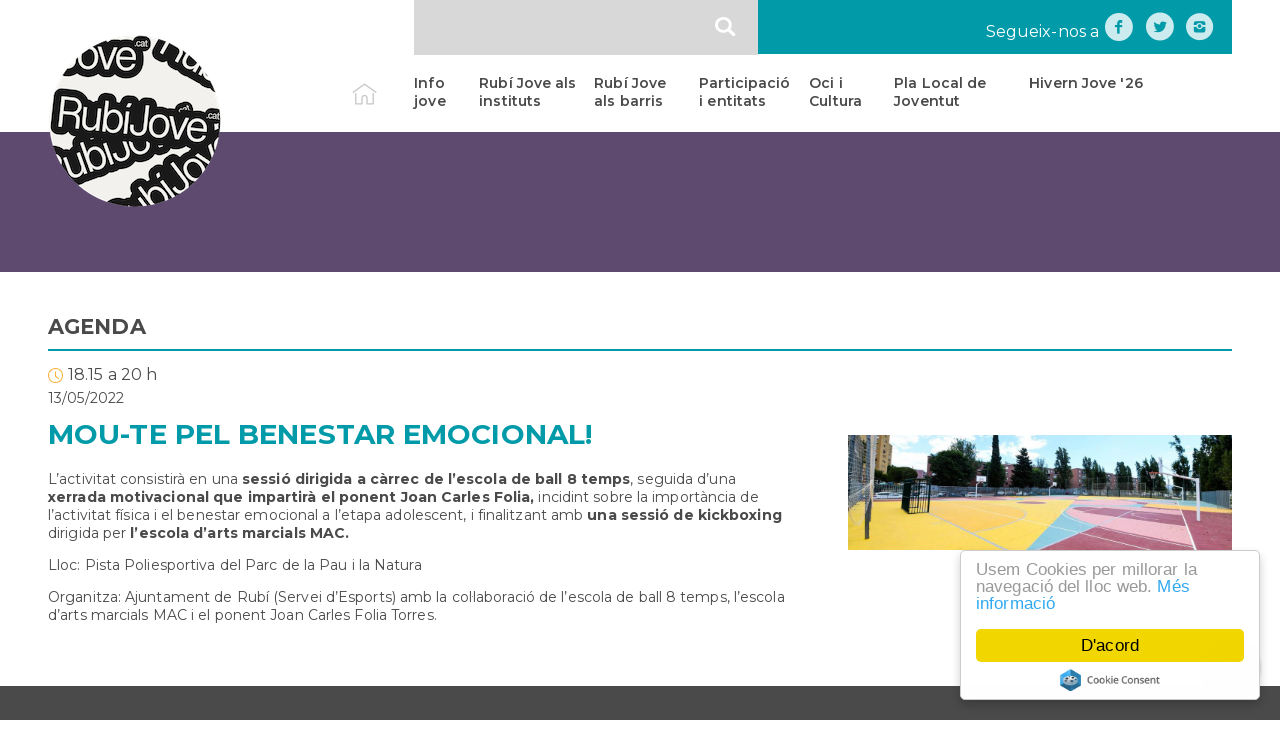

--- FILE ---
content_type: text/html; charset=UTF-8
request_url: https://www.rubijove.cat/agenda/mou-te-pel-benestar-emocional
body_size: 34212
content:
                      <!DOCTYPE html>
<html lang="ca" dir="ltr" prefix="content: http://purl.org/rss/1.0/modules/content/  dc: http://purl.org/dc/terms/  foaf: http://xmlns.com/foaf/0.1/  og: http://ogp.me/ns#  rdfs: http://www.w3.org/2000/01/rdf-schema#  schema: http://schema.org/  sioc: http://rdfs.org/sioc/ns#  sioct: http://rdfs.org/sioc/types#  skos: http://www.w3.org/2004/02/skos/core#  xsd: http://www.w3.org/2001/XMLSchema# " class="no-js default-main-header fonts-loaded-akkurat fonts-loaded-akkurat-italic fonts-loaded-akkurat-light fonts-loaded-akkurat-bold fonts-loaded-akkurat-bold-italic fonts-loaded-tiempos-display fonts-loaded-tiempos-display-light fonts-loaded-tiempos-display-bold fonts-loaded-tiempos-text fonts-loaded-tiempos-text-italic fonts-loaded-tiempos-text-bold fonts-loaded-tiempos-text-bold-italic fonts-loaded-tiempos-text-medium fonts-loaded-tiempos-text-medium-italic">
<head>
    <meta charset="utf-8" />
<meta name="Generator" content="Drupal 8 (https://www.drupal.org)" />
<meta name="MobileOptimized" content="width" />
<meta name="HandheldFriendly" content="true" />
<meta name="viewport" content="width=device-width, initial-scale=1.0" />
<link rel="shortcut icon" href="/sites/default/files/favicon.ico" type="image/vnd.microsoft.icon" />
<link rel="alternate" hreflang="ca" href="https://www.rubijove.cat/agenda/mou-te-pel-benestar-emocional" />
<link rel="canonical" href="https://www.rubijove.cat/agenda/mou-te-pel-benestar-emocional" />
<link rel="shortlink" href="https://www.rubijove.cat/node/538" />
<link rel="revision" href="https://www.rubijove.cat/agenda/mou-te-pel-benestar-emocional" />

        <title>MOU-TE PEL BENESTAR EMOCIONAL! | Rubí Jove</title>
        <meta name="google-site-verification" content="DOQtXDMqlX3ki4SxaGmrlb534tYyMkgQUukMvESRoW0" />
                <link rel="stylesheet" media="all" href="/core/assets/vendor/normalize-css/normalize.css?t4zkbf" />
<link rel="stylesheet" media="all" href="/core/misc/normalize-fixes.css?t4zkbf" />
<link rel="stylesheet" media="all" href="/libraries/drupal-superfish/css/superfish.css?t4zkbf" />
<link rel="stylesheet" media="all" href="/core/themes/stable/css/system/components/ajax-progress.module.css?t4zkbf" />
<link rel="stylesheet" media="all" href="/core/themes/stable/css/system/components/align.module.css?t4zkbf" />
<link rel="stylesheet" media="all" href="/core/themes/stable/css/system/components/autocomplete-loading.module.css?t4zkbf" />
<link rel="stylesheet" media="all" href="/core/themes/stable/css/system/components/fieldgroup.module.css?t4zkbf" />
<link rel="stylesheet" media="all" href="/core/themes/stable/css/system/components/container-inline.module.css?t4zkbf" />
<link rel="stylesheet" media="all" href="/core/themes/stable/css/system/components/clearfix.module.css?t4zkbf" />
<link rel="stylesheet" media="all" href="/core/themes/stable/css/system/components/details.module.css?t4zkbf" />
<link rel="stylesheet" media="all" href="/core/themes/stable/css/system/components/hidden.module.css?t4zkbf" />
<link rel="stylesheet" media="all" href="/core/themes/stable/css/system/components/item-list.module.css?t4zkbf" />
<link rel="stylesheet" media="all" href="/core/themes/stable/css/system/components/js.module.css?t4zkbf" />
<link rel="stylesheet" media="all" href="/core/themes/stable/css/system/components/nowrap.module.css?t4zkbf" />
<link rel="stylesheet" media="all" href="/core/themes/stable/css/system/components/position-container.module.css?t4zkbf" />
<link rel="stylesheet" media="all" href="/core/themes/stable/css/system/components/progress.module.css?t4zkbf" />
<link rel="stylesheet" media="all" href="/core/themes/stable/css/system/components/reset-appearance.module.css?t4zkbf" />
<link rel="stylesheet" media="all" href="/core/themes/stable/css/system/components/resize.module.css?t4zkbf" />
<link rel="stylesheet" media="all" href="/core/themes/stable/css/system/components/sticky-header.module.css?t4zkbf" />
<link rel="stylesheet" media="all" href="/core/themes/stable/css/system/components/system-status-counter.css?t4zkbf" />
<link rel="stylesheet" media="all" href="/core/themes/stable/css/system/components/system-status-report-counters.css?t4zkbf" />
<link rel="stylesheet" media="all" href="/core/themes/stable/css/system/components/system-status-report-general-info.css?t4zkbf" />
<link rel="stylesheet" media="all" href="/core/themes/stable/css/system/components/tabledrag.module.css?t4zkbf" />
<link rel="stylesheet" media="all" href="/core/themes/stable/css/system/components/tablesort.module.css?t4zkbf" />
<link rel="stylesheet" media="all" href="/core/themes/stable/css/system/components/tree-child.module.css?t4zkbf" />
<link rel="stylesheet" media="all" href="/core/assets/vendor/jquery.ui/themes/base/core.css?t4zkbf" />
<link rel="stylesheet" media="all" href="/core/assets/vendor/jquery.ui/themes/base/tabs.css?t4zkbf" />
<link rel="stylesheet" media="all" href="/core/themes/stable/css/views/views.module.css?t4zkbf" />
<link rel="stylesheet" media="all" href="/modules/contrib/cookieconsent/css/light-floating.css?t4zkbf" />
<link rel="stylesheet" media="all" href="/core/assets/vendor/jquery.ui/themes/base/theme.css?t4zkbf" />
<link rel="stylesheet" media="all" href="/modules/contrib/ds/css/ds-2col-stacked.css?t4zkbf" />
<link rel="stylesheet" media="all" href="/core/themes/classy/css/components/action-links.css?t4zkbf" />
<link rel="stylesheet" media="all" href="/core/themes/classy/css/components/breadcrumb.css?t4zkbf" />
<link rel="stylesheet" media="all" href="/core/themes/classy/css/components/button.css?t4zkbf" />
<link rel="stylesheet" media="all" href="/core/themes/classy/css/components/collapse-processed.css?t4zkbf" />
<link rel="stylesheet" media="all" href="/core/themes/classy/css/components/container-inline.css?t4zkbf" />
<link rel="stylesheet" media="all" href="/core/themes/classy/css/components/details.css?t4zkbf" />
<link rel="stylesheet" media="all" href="/core/themes/classy/css/components/exposed-filters.css?t4zkbf" />
<link rel="stylesheet" media="all" href="/core/themes/classy/css/components/field.css?t4zkbf" />
<link rel="stylesheet" media="all" href="/core/themes/classy/css/components/form.css?t4zkbf" />
<link rel="stylesheet" media="all" href="/core/themes/classy/css/components/icons.css?t4zkbf" />
<link rel="stylesheet" media="all" href="/core/themes/classy/css/components/inline-form.css?t4zkbf" />
<link rel="stylesheet" media="all" href="/core/themes/classy/css/components/item-list.css?t4zkbf" />
<link rel="stylesheet" media="all" href="/core/themes/classy/css/components/link.css?t4zkbf" />
<link rel="stylesheet" media="all" href="/core/themes/classy/css/components/links.css?t4zkbf" />
<link rel="stylesheet" media="all" href="/core/themes/classy/css/components/menu.css?t4zkbf" />
<link rel="stylesheet" media="all" href="/core/themes/classy/css/components/more-link.css?t4zkbf" />
<link rel="stylesheet" media="all" href="/core/themes/classy/css/components/pager.css?t4zkbf" />
<link rel="stylesheet" media="all" href="/core/themes/classy/css/components/tabledrag.css?t4zkbf" />
<link rel="stylesheet" media="all" href="/core/themes/classy/css/components/tableselect.css?t4zkbf" />
<link rel="stylesheet" media="all" href="/core/themes/classy/css/components/tablesort.css?t4zkbf" />
<link rel="stylesheet" media="all" href="/core/themes/classy/css/components/tabs.css?t4zkbf" />
<link rel="stylesheet" media="all" href="/core/themes/classy/css/components/textarea.css?t4zkbf" />
<link rel="stylesheet" media="all" href="/core/themes/classy/css/components/ui-dialog.css?t4zkbf" />
<link rel="stylesheet" media="all" href="/core/themes/classy/css/components/messages.css?t4zkbf" />
<link rel="stylesheet" media="all" href="/themes/rubi/css/main.css?t4zkbf" />
<link rel="stylesheet" media="all" href="/themes/rubi/css/menu.css?t4zkbf" />
<link rel="stylesheet" media="all" href="/themes/rubi/css/header.css?t4zkbf" />
<link rel="stylesheet" media="all" href="/themes/rubi/css/portada.css?t4zkbf" />
<link rel="stylesheet" media="all" href="/themes/rubi/css/slider.css?t4zkbf" />
<link rel="stylesheet" media="all" href="/themes/rubi/css/nodes.css?t4zkbf" />
<link rel="stylesheet" media="all" href="/themes/rubi/css/paragraphs.css?t4zkbf" />
<link rel="stylesheet" media="all" href="/themes/rubi/css/search.css?t4zkbf" />
<link rel="stylesheet" media="all" href="/themes/rubi/css/views.css?t4zkbf" />
<link rel="stylesheet" media="all" href="/themes/rubi/css/footer.css?t4zkbf" />
<link rel="stylesheet" media="all" href="/themes/rubi/css/responsive.css?t4zkbf" />
<link rel="stylesheet" media="all" href="/themes/rubi/fontello/css/rubijove.css?t4zkbf" />
<link rel="stylesheet" media="all" href="/themes/rubi/fontello/css/animation.css?t4zkbf" />

        
<!--[if lte IE 8]>
<script src="/core/assets/vendor/html5shiv/html5shiv.min.js?v=3.7.3"></script>
<![endif]-->
<script src="/core/assets/vendor/jquery/jquery.min.js?v=3.5.1"></script>
<script src="/core/assets/vendor/jquery.ui/ui/data-min.js?v=1.12.1"></script>
<script src="/core/assets/vendor/jquery.ui/ui/disable-selection-min.js?v=1.12.1"></script>
<script src="/core/assets/vendor/jquery.ui/ui/form-min.js?v=1.12.1"></script>
<script src="/core/assets/vendor/jquery.ui/ui/labels-min.js?v=1.12.1"></script>
<script src="/core/assets/vendor/jquery.ui/ui/jquery-1-7-min.js?v=1.12.1"></script>
<script src="/core/assets/vendor/jquery.ui/ui/scroll-parent-min.js?v=1.12.1"></script>
<script src="/core/assets/vendor/jquery.ui/ui/tabbable-min.js?v=1.12.1"></script>
<script src="/core/assets/vendor/jquery.ui/ui/unique-id-min.js?v=1.12.1"></script>
<script src="/core/assets/vendor/jquery.ui/ui/version-min.js?v=1.12.1"></script>
<script src="/core/assets/vendor/jquery.ui/ui/escape-selector-min.js?v=1.12.1"></script>
<script src="/core/assets/vendor/jquery.ui/ui/focusable-min.js?v=1.12.1"></script>
<script src="/core/assets/vendor/jquery.ui/ui/ie-min.js?v=1.12.1"></script>
<script src="/core/assets/vendor/jquery.ui/ui/keycode-min.js?v=1.12.1"></script>
<script src="/core/assets/vendor/jquery.ui/ui/plugin-min.js?v=1.12.1"></script>
<script src="/core/assets/vendor/jquery.ui/ui/safe-active-element-min.js?v=1.12.1"></script>
<script src="/core/assets/vendor/jquery.ui/ui/safe-blur-min.js?v=1.12.1"></script>
<script src="/core/assets/vendor/jquery.ui/ui/widget-min.js?v=1.12.1"></script>
<script src="/core/assets/vendor/jquery.ui/ui/widgets/tabs-min.js?v=1.12.1"></script>
<script src="/themes/rubi/js/custom.js?t4zkbf"></script>

        <link href="//fonts.googleapis.com/css?family=Montserrat:100,200,300,400,500,600,700,800,900" rel="stylesheet">

        <link rel="stylesheet" type="text/css" href="/themes/rubi/owl-carousel/css/owl.carousel.css?t=<?php echo time(); ?>">
        <link rel="stylesheet" type="text/css" href="/themes/rubi/owl-carousel/css/owl.theme.default.css?t=<?php echo time(); ?>">
        <link rel="stylesheet" href="https://cdn.jsdelivr.net/gh/fancyapps/fancybox@3.5.7/dist/jquery.fancybox.min.css" />

        <link rel="shortcut icon" href="/themes/rubi/images/favicon2024/favicon.ico" type="image/x-icon" />
        <link rel="apple-touch-icon" href="/themes/rubi/images/favicon2024/apple-touch-icon.png" />
        <link rel="apple-touch-icon" sizes="57x57" href="/themes/rubi/images/favicon2024/apple-touch-icon-57x57.png" />
        <link rel="apple-touch-icon" sizes="72x72" href="/themes/rubi/images/favicon2024/apple-touch-icon-72x72.png" />
        <link rel="apple-touch-icon" sizes="76x76" href="/themes/rubi/images/favicon2024/apple-touch-icon-76x76.png" />
        <link rel="apple-touch-icon" sizes="114x114" href="/themes/rubi/images/favicon2024/apple-touch-icon-114x114.png" />
        <link rel="apple-touch-icon" sizes="120x120" href="/themes/rubi/images/favicon2024/apple-touch-icon-120x120.png" />
        <link rel="apple-touch-icon" sizes="144x144" href="/themes/rubi/images/favicon2024/apple-touch-icon-144x144.png" />
        <link rel="apple-touch-icon" sizes="152x152" href="/themes/rubi/images/favicon2024/apple-touch-icon-152x152.png" />
        <link rel="apple-touch-icon" sizes="180x180" href="/themes/rubi/images/favicon2024/apple-touch-icon-180x180.png" />
        <meta name="theme-color" content="#ffffff">

    </head>
    <!-- Global site tag (gtag.js) - Google Analytics -->
    <script async src="https://www.googletagmanager.com/gtag/js?id=G-2Q0GNP6FS7"></script>
    <script>
    window.dataLayer = window.dataLayer || [];
    function gtag(){dataLayer.push(arguments);}
    gtag('js', new Date());

    gtag('config', 'G-2Q0GNP6FS7');
    </script>
<body class="page-node-538 ca role-anonymous path-node page-node-type-agenda sidebar-second">
<a href="#main-content" class="visually-hidden focusable skip-link">
    Vés al contingut
</a>

  <div class="dialog-off-canvas-main-canvas" data-off-canvas-main-canvas>
    

<div class="fixed-bottom z100">
    <a href="https://api.whatsapp.com/send?phone=34630766379" target="_blank" class="relative">
        <span class="abs center">
            <i class="icon-whatsapp"></i>
        </span>
    </a>
</div>

<div id="top" class="">  <div class="region region-top">
    <div class="search-block-form block block-search container-inline" data-drupal-selector="search-block-form" id="block-formularidecerca" role="search">
  
    
      <form action="/index.php/search/node" method="get" id="search-block-form" accept-charset="UTF-8">
  <div class="js-form-item form-item js-form-type-search form-type-search js-form-item-keys form-item-keys form-no-label">
      <label for="edit-keys" class="visually-hidden">Search</label>
        <input title="Introduïu els termes que voleu cercar." data-drupal-selector="edit-keys" type="search" id="edit-keys" name="keys" value="" size="15" maxlength="128" class="form-search" />

        </div>
<div data-drupal-selector="edit-actions" class="form-actions js-form-wrapper form-wrapper" id="edit-actions"><input data-drupal-selector="edit-submit" type="submit" id="edit-submit" value="Search" class="button js-form-submit form-submit" />
</div>

</form>

  </div>
<div id="block-segueixnosa" class="block block-block-content block-block-contentebaafa83-7643-48d9-9901-327e115db341">
  
    
      
            <div class="clearfix text-formatted field field--name-body field--type-text-with-summary field--label-hidden field__item"><div class="shake"><span>Segueix-nos a</span><a href="https://www.facebook.com/rubijovetorrebassas" target="_blank"><i class="icon-facebook-circled"></i><!-- <img alt="Facebook" data-entity-type="file" data-entity-uuid="3e7777d2-80a7-41b0-a8e0-cd91a14cfc3c" src="/sites/default/files/inline-images/facebook.png" /> --></a><a href="https://twitter.com/rubi_jove" target="_blank"><i class="icon-twitter-circled"></i><!-- <img alt="Twitter" data-entity-type="file" data-entity-uuid="c39a0148-d507-4a1b-a288-d4ebee4e3fb6" src="/sites/default/files/inline-images/twitter.png" /> --></a><a href="https://www.instagram.com/rubijove/" target="_blank"><i class="icon-instagram-circled"></i><!-- <img alt="Instagram" data-entity-type="file" data-entity-uuid="2bf18357-185f-44d7-8a63-676bf7bbc0df" src="/sites/default/files/inline-images/instagram.png" /> --></a><!-- <a href="https://api.whatsapp.com/send?phone=34630766379" target="_blank"><img alt="Whatsapp" data-entity-type="file" data-entity-uuid="f7ddad77-f350-4e35-9a65-4d04c23a3fa6" src="/sites/default/files/inline-images/whatsapp.png" /></a> --></div></div>
      
  </div>

  </div>
</div>
<header role="banner">
      <div class="region region-header">
    <div id="block-logo" class="block block-block-content block-block-contente77600d1-04ab-4e87-b34f-5624b341a378">
  
    
      
            <div class="clearfix text-formatted field field--name-body field--type-text-with-summary field--label-hidden field__item"><div><a href="/"><img alt="Logo Rubí Jove" src="/themes/rubi/images/logo_rj.png" /></a></div></div>
      
  </div>
<div id="block-mainnavigation" class="block block-superfish block-superfishmain">
  
    
      
<ul id="superfish-main" class="menu sf-menu sf-main sf-horizontal sf-style-none">
  
<li id="main-menu-link-content2152f014-37a3-4da7-892e-15e6e2e3af48" class="sf-depth-1 sf-no-children"><a href="/" class="home sf-depth-1">Inici</a></li><li id="main-menu-link-content3ada32d8-d26a-4649-a021-b0144f125dce" class="sf-depth-1 menuparent"><a href="/info-jove" class="sf-depth-1 menuparent">Info jove</a><ul><li id="main-menu-link-content2f17320e-080b-4f8b-9845-bb0a57f06ae1" class="sf-depth-2 sf-no-children"><a href="https://www.rubijove.cat/oficina-habitatge-jove" class="sf-depth-2 sf-external">Habitatge Jove</a></li><li id="main-menu-link-content387d20c5-d971-415e-8533-75c4945551e9" class="sf-depth-2 sf-no-children"><a href="/assessoria-laboral-jove" class="sf-depth-2">Assessoria Laboral</a></li><li id="main-menu-link-content8a4a14d6-b8ab-47f4-9588-f4691cb17256" class="sf-depth-2 sf-no-children"><a href="/joxmi-escolta-i-acompanyament-emocional" class="sf-depth-2">JOxMI Escolta i Acompanyament Emocional</a></li><li id="main-menu-link-content2eb9b0fa-eefd-4241-a0e8-1db0eb9c27fc" class="sf-depth-2 sf-no-children"><a href="/sex-oh-logic-consultori-sexual" class="sf-depth-2">Sex-oh-lògic, Consultoria sexual</a></li><li id="main-menu-link-content835fda7b-2882-47c3-8275-1f887a57b21d" class="sf-depth-2 sf-no-children"><a href="/assessorament-i-orientacio-formativa" class="sf-depth-2">Orientació formativa</a></li><li id="main-menu-link-content680cf4c7-57ec-4e7b-9ebe-6746f2bae5e4" class="sf-depth-2 sf-no-children"><a href="/sai-lgbti" class="sf-depth-2">SAI LGTBI</a></li><li id="main-menu-link-content4f64543b-e905-4eec-93d6-dc845619e45b" class="sf-depth-2 sf-no-children"><a href="/servei-d-acompanyament-la-sollicitud-de-beques-densenyaments-postobligatoris" class="sf-depth-2">Sol•licitud beques ensenyaments post obligatòris</a></li></ul></li><li id="main-menu-link-contente3aff4cf-ff9e-4fa6-87ee-b9f402965d7e" class="sf-depth-1 sf-no-children"><a href="/rubi-jove-als-instituts" class="sf-depth-1">Rubí Jove als instituts</a></li><li id="main-menu-link-content57bc4203-1450-456a-8507-2eb719001bc7" class="sf-depth-1 sf-no-children"><a href="/rubi-jove-als-barris" class="sf-depth-1">Rubí Jove als barris</a></li><li id="main-menu-link-contentcb8d449e-0304-47e9-998c-ac60c1cca57e" class="sf-depth-1 menuparent"><a href="/node/34" class="sf-depth-1 menuparent">Participació i entitats</a><ul><li id="main-menu-link-content2559b732-e041-4f3f-89fc-831b26dcac76" class="sf-depth-2 sf-no-children"><a href="/entitats-i-collectius-juvenils" class="sf-depth-2">Entitats i col·lectius juvenils</a></li></ul></li><li id="main-menu-link-content52b6cfba-63ae-4b99-90e2-64afb43ad54c" class="sf-depth-1 menuparent"><a href="/joves-creadors" class="sf-depth-1 menuparent">Oci i Cultura</a><ul><li id="main-menu-link-content88c87b74-8316-4864-803e-2b4535433f02" class="sf-depth-2 sf-no-children"><a href="https://www.rubijove.cat/escena-jove" class="sf-depth-2 sf-external">Escena Jove</a></li><li id="main-menu-link-content06a333fa-9527-4ef0-ad8a-979c8a1b76e5" class="sf-depth-2 sf-no-children"><a href="/addictes-al-microteatre" class="sf-depth-2">Addictes al microteatre</a></li><li id="main-menu-link-content7bbab1cc-d668-4fb5-8844-c5b05f3fa69f" class="sf-depth-2 sf-no-children"><a href="/full-colors" class="sf-depth-2">Full Colors</a></li></ul></li><li id="main-menu-link-content72fa92d3-0211-4fb6-96d6-f5c803ebecf4" class="sf-depth-1 menuparent"><a href="https://www.rubijove.cat/sites/default/files/2019-03/pla_de_joventut2018-2021_compressed.pdf" class="sf-depth-1 sf-external menuparent">Pla Local de Joventut</a><ul><li id="main-menu-link-contentd4982cb8-f539-4808-b413-8c4a31ed49b2" class="sf-depth-2 sf-no-children"><a href="/pla-local-de-joventut-2018-21" class="sf-depth-2">Pla Local de Joventut</a></li><li id="main-menu-link-content8f2912b5-3bd9-46f1-9fc4-a658d12a3158" class="sf-depth-2 sf-no-children"><a href="/carta-de-servei" class="sf-depth-2">Carta de Servei</a></li></ul></li><li id="main-menu-link-contentdf0c8601-70f0-437f-ba82-38b06b1efb27" class="sf-depth-1 sf-no-children"><a href="https://www.rubijove.cat/programacio-hivern-jove-26" class="sf-depth-1 sf-external">Hivern Jove &#039;26</a></li>
</ul>

  </div>

  </div>

</header>




<div id="featured">  <div class="region region-featured">
    <div class="views-element-container block block-views block-views-blockslider-block-1" id="block-views-block-slider-block-1">
  
    
      <div><div class="view view-slider view-id-slider view-display-id-block_1 js-view-dom-id-eaa5028e43a3a183e86603085a066ab2ed3eaa476ee42025b1b88aacbb689b9e">
  
    
      
      <div class="view-content">
          <div class="views-row"><div class="slider_bg hide-for-small" style="background-image: url('/sites/default/files/styles/max_1300x1300/public/2018-05/action-adults-celebration-433452.jpg?itok=-UNtHD1w');">
    <div class="container"></div>
</div>
<div class="slider_bg show-for-small-only" style="background-image: url('/sites/default/files/styles/max_1300x1300/public/2018-05/action-adults-celebration-433452.jpg?itok=-UNtHD1w'); height: 40px !important;">
    <div class="container"></div>
</div></div>

    </div>
  
          </div>
</div>

  </div>

  </div>
</div>


<div class="l_container">

    

    

    <main role="main" class="">
        <a id="main-content" tabindex="-1"></a>
        
        <div class="grid main-content">
                        <div class="layout-content">
                  <div class="region region-content">
    <div data-drupal-messages-fallback class="hidden"></div>
<div id="block-capcaleraagenda" class="block block-block-content block-block-content7ba1adbe-5f03-41b7-9f58-b82298b6eba1">
  
    
      
            <div class="clearfix text-formatted field field--name-body field--type-text-with-summary field--label-hidden field__item"><p><a href="/agenda">AGENDA</a></p></div>
      
  </div>
<div id="block-rubi-content" class="block block-system block-system-main-block">
  
    
      <div data-history-node-id="538" class="node node--type-agenda node--view-mode-full ds-2col-stacked clearfix">

  

  <div class="group-header">
    
            <div class="field field--name-field-hora field--type-string field--label-hidden field__item">18.15 a 20 h</div>
      
      <div>
              <div id="agenda-date-0" style="display: none;" ><time datetime="2022-05-13T12:00:00Z" class="datetime">13/05/2022</time>
</div>
          </div>
  
  </div>

  <div class="group-left">
    
            <div class="field field--name-node-title field--type-ds field--label-hidden field__item"><h1>
  MOU-TE PEL BENESTAR EMOCIONAL!
</h1>
</div>
      
            <div class="clearfix text-formatted field field--name-body field--type-text-with-summary field--label-hidden field__item"><p>L’activitat consistirà en una <strong>sessió dirigida a càrrec de l’escola de ball 8 temps</strong>, seguida d’una <strong>xerrada motivacional que impartirà el ponent Joan Carles Folia,</strong> incidint sobre la importància de l’activitat física i el benestar emocional a l’etapa adolescent, i finalitzant amb <strong>una sessió de kickboxing</strong> dirigida per <strong>l’escola d’arts marcials MAC.</strong></p>

<p>Lloc: Pista Poliesportiva del Parc de la Pau i la Natura</p>

<p>Organitza: Ajuntament de Rubí (Servei d’Esports) amb la col·laboració de l’escola de ball 8 temps, l’escola d’arts marcials MAC i el ponent Joan Carles Folia Torres.</p></div>
      
  </div>

  <div class="group-right">
    
      <div class="field field--name-field-image field--type-image field--label-hidden field__items">
              <div class="field__item">  <img src="/sites/default/files/2022-04/moute.png" width="1024" height="306" alt="mou-te" typeof="foaf:Image" />

</div>
          </div>
  
  </div>

  <div class="group-footer">
    
  </div>

</div>


  </div>

  </div>

            </div>
        </div>

                    <aside class="layout-sidebar-second" role="complementary">
                  <div class="region region-sidebar-second">
    <div class="views-element-container block block-views block-views-blockbanners-pagina-banner" id="block-views-block-banners-pagina-banner">
  
    
      <div><div class="view view-banners-pagina view-id-banners_pagina view-display-id-banner js-view-dom-id-df228cf5158c0ad1c1b2a31fc91899c1366d894082b792ce71056b9ae5e026e7">
  
    
      
  
          </div>
</div>

  </div>

  </div>

            </aside>
        
    </main>
</div>

    <footer role="contentinfo">
          <div class="region region-footer">
    <nav role="navigation" aria-labelledby="block-mainnavigation-2-menu" id="block-mainnavigation-2" class="block block-menu navigation menu--main">
            
  <h2 class="visually-hidden" id="block-mainnavigation-2-menu">Main navigation</h2>
  

        
              <ul class="menu">
                    <li class="menu-item">
        <a href="/index.php/" class="home" data-drupal-link-system-path="&lt;front&gt;">Inici</a>
              </li>
                <li class="menu-item menu-item--expanded">
        <a href="/index.php/info-jove" data-drupal-link-system-path="node/4">Info jove</a>
                                <ul class="menu">
                    <li class="menu-item">
        <a href="https://www.rubijove.cat/oficina-habitatge-jove">Habitatge Jove</a>
              </li>
                <li class="menu-item">
        <a href="/index.php/assessoria-laboral-jove" data-drupal-link-system-path="node/61">Assessoria Laboral</a>
              </li>
                <li class="menu-item">
        <a href="/index.php/joxmi-escolta-i-acompanyament-emocional" data-drupal-link-system-path="node/222">JOxMI Escolta i Acompanyament Emocional</a>
              </li>
                <li class="menu-item">
        <a href="/index.php/sex-oh-logic-consultori-sexual" data-drupal-link-system-path="node/60">Sex-oh-lògic, Consultoria sexual</a>
              </li>
                <li class="menu-item">
        <a href="/index.php/assessorament-i-orientacio-formativa" data-drupal-link-system-path="node/62">Orientació formativa</a>
              </li>
                <li class="menu-item">
        <a href="/index.php/sai-lgbti" data-drupal-link-system-path="node/63">SAI LGTBI</a>
              </li>
                <li class="menu-item">
        <a href="/index.php/servei-d-acompanyament-la-sollicitud-de-beques-densenyaments-postobligatoris" data-drupal-link-system-path="node/199">Sol•licitud beques ensenyaments post obligatòris</a>
              </li>
        </ul>
  
              </li>
                <li class="menu-item">
        <a href="/index.php/rubi-jove-als-instituts" data-drupal-link-system-path="node/9">Rubí Jove als instituts</a>
              </li>
                <li class="menu-item">
        <a href="/index.php/rubi-jove-als-barris" data-drupal-link-system-path="node/31">Rubí Jove als barris</a>
              </li>
                <li class="menu-item menu-item--expanded">
        <a href="/index.php/node/34" data-drupal-link-system-path="node/34">Participació i entitats</a>
                                <ul class="menu">
                    <li class="menu-item">
        <a href="/index.php/entitats-i-collectius-juvenils" data-drupal-link-system-path="node/54">Entitats i col·lectius juvenils</a>
              </li>
        </ul>
  
              </li>
                <li class="menu-item menu-item--expanded">
        <a href="/index.php/joves-creadors" data-drupal-link-system-path="node/35">Oci i Cultura</a>
                                <ul class="menu">
                    <li class="menu-item">
        <a href="https://www.rubijove.cat/escena-jove">Escena Jove</a>
              </li>
                <li class="menu-item">
        <a href="/index.php/addictes-al-microteatre" data-drupal-link-system-path="node/59">Addictes al microteatre</a>
              </li>
                <li class="menu-item">
        <a href="/index.php/full-colors" data-drupal-link-system-path="node/58">Full Colors</a>
              </li>
        </ul>
  
              </li>
                <li class="menu-item menu-item--expanded">
        <a href="https://www.rubijove.cat/sites/default/files/2019-03/pla_de_joventut2018-2021_compressed.pdf">Pla Local de Joventut</a>
                                <ul class="menu">
                    <li class="menu-item">
        <a href="/index.php/pla-local-de-joventut-2018-21" data-drupal-link-system-path="node/52">Pla Local de Joventut</a>
              </li>
                <li class="menu-item">
        <a href="/index.php/carta-de-servei" data-drupal-link-system-path="node/612">Carta de Servei</a>
              </li>
        </ul>
  
              </li>
                <li class="menu-item">
        <a href="https://www.rubijove.cat/programacio-hivern-jove-26">Hivern Jove &#039;26</a>
              </li>
        </ul>
  


  </nav>

  </div>

    </footer>
    <subfooter role="contentinfo">
          <div class="region region-subfooter">
    <div id="block-subfooter" class="block block-block-content block-block-content38cf91d5-294d-49b3-a736-a6e2d2e42904">
  
    
      
            <div class="clearfix text-formatted field field--name-body field--type-text-with-summary field--label-hidden field__item"><div class="logo"><img src="/themes/rubi/images/logoinvers.svg" /></div>

<div class="adreca"><strong>Rubí jove Torre Bassas</strong><br />
C. Sabadell, 18, 08191 Rubí<br />
T. 936 991 663 - 630 76 63 79 <a href="https://api.whatsapp.com/send?phone=34630766379"><img src="/themes/rubi/images/whatsappinvers.png" style="max-height: 18px;margin-left: 5px;vertical-align: top;" /></a><br>
Dimarts i dijous de 12 a 14 h<br>
De dilluns a divendres de 16,30 a 20 h</div>

<div class="links">Segueix-nos a<br /><a href="https://www.facebook.com/rubijovetorrebassas" target="_blank"><i class="icon-facebook-circled"></i><!-- <img src="/themes/rubi/images/facebookinvers.png" /> --></a><a href="https://twitter.com/rubi_jove" target="_blank"><i class="icon-twitter-circled"></i><!-- <img src="/themes/rubi/images/twitterinvers.png" /> --></a><a href="https://www.instagram.com/rubijove/" target="_blank"><i class="icon-instagram-circled"></i><!-- <img src="/themes/rubi/images/instagraminvers.png" /> --></a>
	<!--<a href="https://api.whatsapp.com/send?phone=34630766379" target="_blank">
		<img src="/themes/rubi/images/whatsappinvers.png" />
	</a>-->
</div>


<div class="legal-links">
<a href="https://www.rubijove.cat/avis-legal" target="_blank">Avís legal</a>
<a href="https://www.rubijove.cat/politica-de-privacitat" target="_blank">Política de privacitat</a>
<a href="https://www.rubijove.cat/politica-de-galetes"  target="_blank">Política de galetes</a>
</div>

<div class="escut"><img src="/themes/rubi/images/escutajuntament.svg" /></div>
</div>
      
  </div>

  </div>

    </subfooter>

  </div>


<script type="application/json" data-drupal-selector="drupal-settings-json">{"path":{"baseUrl":"\/","scriptPath":null,"pathPrefix":"","currentPath":"node\/538","currentPathIsAdmin":false,"isFront":false,"currentLanguage":"ca"},"pluralDelimiter":"\u0003","suppressDeprecationErrors":true,"cookieconsent":{"message":"Usem Cookies per millorar la navegaci\u00f3 del lloc web.","dismiss":"D\u0027acord","learnMore":"M\u00e9s informaci\u00f3","link":"\/cookies","path":"\/","expiry":365,"target":"_self","domain":".www.rubijove.cat","markup":"\u003Cdiv class=\u0022cc_banner cc_container cc_container--open\u0022\u003E\n    \u003Ca href=\u0022#null\u0022 data-cc-event=\u0022click:dismiss\u0022 target=\u0022_blank\u0022 class=\u0022cc_btn cc_btn_accept_all\u0022\u003ED\u0026#039;acord\u003C\/a\u003E\n    \u003Cp class=\u0022cc_message\u0022\u003EUsem Cookies per millorar la navegaci\u00f3 del lloc web. \u003Ca data-cc-if=\u0022options.link\u0022 target=\u0022_self\u0022 class=\u0022cc_more_info\u0022 href=\u0022\/cookies\u0022\u003EM\u00e9s informaci\u00f3\u003C\/a\u003E\u003C\/p\u003E\n    \u003Ca class=\u0022cc_logo\u0022 target=\u0022_blank\u0022 href=\u0022http:\/\/silktide.com\/cookieconsent\u0022\u003ECookie Consent plugin for the EU cookie law\u003C\/a\u003E\n\u003C\/div\u003E\n","container":null,"theme":false},"superfish":{"superfish-main":{"id":"superfish-main","sf":{"animation":{"opacity":"show","height":"show"},"speed":"fast","autoArrows":false,"dropShadows":false},"plugins":{"touchscreen":{"behaviour":"1","mode":"always_active"},"smallscreen":{"mode":"window_width","breakpoint":1241,"expandText":"Expandeix","collapseText":"Col\u00b7lapsa","title":"\u0026#9776;"},"supposition":true,"supersubs":true}}},"ajaxTrustedUrl":{"\/index.php\/search\/node":true},"user":{"uid":0,"permissionsHash":"76cf85f64bd29efcfe87ef8dede53ba0274ff753719a16d85ac20cabb8b2908a"}}</script>
<script src="/core/misc/drupalSettingsLoader.js?v=8.9.20"></script>
<script src="/sites/default/files/languages/ca_qEUDSLJnSxelxffw-URj02em2S2IO8OavxSY2S-LyFs.js?t4zkbf"></script>
<script src="/core/misc/drupal.js?v=8.9.20"></script>
<script src="/core/misc/drupal.init.js?v=8.9.20"></script>
<script src="/modules/contrib/cookieconsent/js/cookieconsent.settings.js?v=1.x"></script>
<script src="/modules/contrib/cookieconsent/js/cookieconsent.min.js?v=1.0.9"></script>
<script src="/libraries/drupal-superfish/superfish.js?t4zkbf"></script>
<script src="/libraries/drupal-superfish/jquery.hoverIntent.minified.js?t4zkbf"></script>
<script src="/libraries/drupal-superfish/sftouchscreen.js?t4zkbf"></script>
<script src="/libraries/drupal-superfish/sfsmallscreen.js?t4zkbf"></script>
<script src="/libraries/drupal-superfish/supposition.js?t4zkbf"></script>
<script src="/libraries/drupal-superfish/supersubs.js?t4zkbf"></script>
<script src="/modules/contrib/superfish/js/superfish.js?v=2.0"></script>

    

<script type="text/javascript" src="/themes/rubi/js/jquery-3.5.1.min.js"></script>
<!-- <script type="text/javascript" src="/themes/rubi/owl-carousel/js/jquery.min.js"></script> -->
<script type="text/javascript" src="/themes/rubi/owl-carousel/js/owl.carousel.js?t=<?php echo time(); ?>"></script>
<script type="text/javascript" src="/themes/rubi/owl-carousel/js/index2.js?t=<?php echo time(); ?>"></script>
<script src="https://cdn.jsdelivr.net/gh/fancyapps/fancybox@3.5.7/dist/jquery.fancybox.min.js"></script>

</body>
</html>


--- FILE ---
content_type: text/css
request_url: https://www.rubijove.cat/themes/rubi/css/paragraphs.css?t4zkbf
body_size: -268
content:
.field--name-field-paragraphs-demo .field__item{
width: 50%;
}

--- FILE ---
content_type: text/css
request_url: https://www.rubijove.cat/themes/rubi/css/views.css?t4zkbf
body_size: 6064
content:
/*.view-agenda .views-row:nth-child(2):hover,
.view-noticies .views-row:nth-child(2):hover,
.view-agenda .views-row:nth-child(4):hover,
.view-noticies .views-row:nth-child(4):hover,
.view-agenda .views-row:nth-child(6):hover,
.view-noticies .views-row:nth-child(6):hover
{
  background-color: #009AA8;
}*/
/*.view-agenda .views-row:nth-child(3):hover,
.view-noticies .views-row:nth-child(3):hover,
.view-agenda .views-row:nth-child(5):hover,
.view-noticies .views-row:nth-child(5):hover,
.view-agenda .views-row:nth-child(7):hover,
.view-noticies .views-row:nth-child(7):hover
{
  background-color: #FFA400;
}*/

.view-agenda .view-filters ,
.view-noticies .view-filters {
  border-top: 2px solid #009AA8;
  border-bottom: 2px solid #009AA8;
  padding: 10px 0;
  margin-bottom: 15px;
}

.view-agenda .noticia-fitxa-detall ,
.view-noticies .noticia-fitxa-detall {
  height: 300px;
}

label {
  padding: 4px 10px 4px 30px;
  background-image: url('/themes/rubi/images/trianglegris.png');
  background-repeat: no-repeat;
  background-position: left;
  text-transform: uppercase;
  font-size: 21px;
}

.webform-submission-form label {
  background-image: none;
  padding-left: 0;
  width: calc(100% - 200px);
  font-size: 18px;
}

.webform-submission-form .button {
  padding: 10px;
  border: 0;
  border-radius: 0px;
  background-color: #4a4a4a;
  color: white;
}

#views-exposed-form-noticies-page-1 label{
  display: none;
}

.form--inline .form-item {
  margin: 0;
}

.view-filters .search-label{
  font-size: 21px;
  padding: 5px 30px 0 0;
  vertical-align: top;
  line-height: 25px;
}

.view-filters form{
  display: inline-block;
  vertical-align: top;
  /*margin-left: 40px;*/
}

select{
  background-image: url('/themes/rubi/images/trianglegris.png');
  background-repeat: no-repeat;
  background-position: left;
  text-transform: uppercase;
  padding-left: 25px;

  -webkit-appearance: none;
  -moz-appearance: none;
  appearance: none;
  border-radius: 0;
  /*padding: 3px;*/
  /*padding-left: 3px;*/
  border: 0px solid silver;
  background-color: white;
  color: #4a4a4a;
  text-transform: uppercase;
  /*background: #000 url(/sites/all/themes/polnetwork/images/select.png) no-repeat 95% center;*/
  /*width: 150px;*/
  font-size: 21px;
  /*height: 25px;*/
  /*padding-left: 6px;*/
}


/*view-agenda*/
.view-agenda .view-content
{
  margin-left: -15px;
  font-size: 0;
}
.view-agenda .views-row:hover {
  color: white;
  cursor: pointer;
}
.view-agenda .views-row {
  margin-left: 15px;
  margin-bottom: 16px;
  display: inline-block;
  height: auto;
  width: calc(33.333333% - 18px);
  cursor: pointer;
  font-size: 12px;
}
.view-agenda .views-row {
  border: 1px solid #ddd;
}
.view-agenda .views-row:hover {
    box-shadow: 0 0 4px rgba(0,0,0,.33);
}
.view-agenda .views-row .bgimage {
  background-color: #009AA8;
  /*background-blend-mode: multiply;*/
}
.view-agenda .bgimage {
  display: block;
  -webkit-filter: grayscale(0%) sepia(100%) hue-rotate(144deg);
  filter: grayscale(90%) sepia(100%) hue-rotate(144deg);
  /*opacity: .7;*/
  width: 100%;
  position: relative;
}
.view-agenda .views-row .newsItem > a {
  position: relative;
  overflow: hidden;
  display: block;
}
.view-agenda .views-row .newsItem > a::after {
  content:'';
  display: block;
  position: absolute;
  top: 0;
  left:0;
  height: 100%;
  width: 100%;
  background-color: rgba(248,170,29,0.6);
  opacity: 0;
}
.view-agenda .views-row:hover .newsItem > a::after {
  opacity: 1;
}
.agendaportada-blocs-fitxa {
  background-color: rgba(203,203,203,.14);
  padding: 15px;
  border: 0;
  margin: 0;
}
.agendaportada-blocs-fitxa-detall {
  border: 0;
  margin: 0;
  padding: 0;
  min-height: 80px;
}
.agendaportada-blocs-fitxa .views-field-view-node{
  margin: 10px 0;
}
.agendaportada-blocs-fitxa .views-field-body{
  padding: 10px 0;
}
.agendaportada-blocs-fitxa .boto-noticies a{
  color: #009AA8;
  border: 2px solid #009AA8;
  padding: 7px 12px;
  font-size: 12px;
  display: inline-block;
  text-decoration: none;
  text-transform: uppercase;
  font-weight: 600;
  margin-top: 10px;
}
/* .agendaportada-blocs-fitxa-detall .date-event {min-width: 81px;}
.agendaportada-blocs-fitxa-detall .eventItem__date__day {
  font-size: 24px;
} */
@media (max-width: 1241px) {
    .agendaportada-blocs-fitxa-detall div {display: block;}
    .view-agenda .views-row {
       width: calc(50% - 24px) !important;
       display: inline-block !important;
        vertical-align: top !important;
    }
    .agendaportada-blocs .display-flex > div:last-child {
      margin-left: 0;
    }
}
@media (max-width: 768px) {
  .view-agenda .views-row {
    width: calc(100% - 18px) !important;
    display: block !important;
  }
}


/*view-noticies*/
.view-noticies .views-row:hover {
  color: white;
  cursor: pointer;
}
.view-noticies .views-row:hover {
  background-color: #DF4B40;
}
.view-noticies .view-content {
  margin-left: -16px;
}
.view-noticies .views-row {
  margin-left: 16px;
  margin-bottom:16px;
  display: inline-block;
  vertical-align: top;
  width: calc(33% - 15px);  
}
.view-noticies .views-row:hover {
  background-color: #DF4B40;
}
.view-noticies .views-row img{
  /*background-image: url(face.jpg);*/
  background-color: #009AA8;
  background-blend-mode: multiply;
}
.view-noticies img{
  display: block;
  -webkit-filter: grayscale(0%) sepia(100%) hue-rotate(144deg);
  filter: grayscale(90%) sepia(100%) hue-rotate(144deg);
  /*opacity: .7;*/
  width: 100%;
}
.view-noticies .views-row:hover img{
  -webkit-filter: grayscale(90%) sepia(100%) hue-rotate(200deg);
  filter: grayscale(90%) sepia(100%) hue-rotate(200deg);
}
.view-noticies .views-row:hover .font-color-green a{
  color: white;
}
.view-noticies .views-row:hover .boto-noticies a{
  color: #fff;
  border: 2px solid #fff;
}
.view-noticies .views-row .views-field-field-image a{
   display: none;
}
.view-noticies .views-row .views-field-field-image a:first-child {
   display: block !important;
}
@media (max-width: 1241px) {
    .view-noticies .views-row {
       width: calc(50% - 24px) !important;
       display: inline-block !important;
        vertical-align: top !important;
    }
}
@media (max-width: 768px) {
  .view-noticies .views-row {
    width: calc(100% - 18px) !important;
    display: block !important;
  }
}


/*hide-for-small*/
@media (max-width: 768px) {
    .hide-for-small {
        display: none !important;
    }
}



--- FILE ---
content_type: application/javascript
request_url: https://www.rubijove.cat/themes/rubi/owl-carousel/js/index2.js?t=%3C?php%20echo%20time();%20?%3E
body_size: 2538
content:
jQuery(document).ready(function ($) {

  if ($('#owl-avisos').length > 0)
    $('#owl-avisos').owlCarousel({
      autoplayHoverPause:true,
      loop: false,
      center: false,
      items: 1,
      margin: 0,
      autoplay: true,
      nav: true,
      navText: ['<span class="icon-up-open fs-2" aria-hidden="true"></span>', '<span class="icon-up-open fs-2" aria-hidden="true"></span>'],
      navContainer: '#avisos-nav',
      dots: false,
      autoplayTimeout: 8500,
      slideSpeed: 500,
      paginationSpeed: 800,
      rewindSpeed: 1000,
      smartSpeed: 450,
      responsive: {
        0: {
          items: 1
        },
        768: {
          items: 1
        },
        1170: {
          items: 1
        }
      }
    });

  if ($('#owl-newsprofile').length > 0)
    $('#owl-newsprofile').owlCarousel({
      loop: false,
      center: false,
      items: 1,
      margin: 0,
      autoplay: true,
      nav: true,
      navText: ["<span class='icon-left-circle fs-2 white' aria-hidden='true'></span>", "<span class='icon-right-circle fs-2 white' aria-hidden='true'></span>"],
      dots: false,
      autoplayTimeout: 8500,
      slideSpeed: 500,
      paginationSpeed: 800,
      rewindSpeed: 1000,
      smartSpeed: 450,
      responsive: {
        0: {
          items: 1
        },
        768: {
          items: 1
        },
        1170: {
          items: 1
        }
      }
    });



  // $('#owl-avisos').owlCarousel({
  //   loop: false,
  //   center: false,
  //   items: 1,
  //   margin: 0,
  //   autoplay: true,
  //   nav: true,
  //   navText: ['<span class="icon-up-open fs-2" aria-hidden="true"></span>','<span class="icon-up-open fs-2" aria-hidden="true"></span>'],
  //   navContainer: '#avisos-nav',
  //   dots:false,
  //   autoplayTimeout: 8500,
  //   slideSpeed : 500,
  //   paginationSpeed : 800,
  //   rewindSpeed : 1000,
  //   smartSpeed: 450,
  //   autoHeight:false,
  //   responsive: {
  //     0: {
  //       items: 1
  //     },
  //     768: {
  //       items: 1
  //     },
  //     1170: {
  //       items: 1
  //     }
  //   }
  // });

  // $('#owl-detalleslide').owlCarousel({
  //     loop: true,
  //     center: false,
  //     items: 1,
  //     margin: 0,
  //     autoplay: false,
  //     nav: true,
  //     navText: ["<span class='icon-left-open-big fs-25 white radius bg-grey2' aria-hidden='true'></span>","<span class='icon-right-open-big fs-25 white radius bg-grey2' aria-hidden='true'></span>"],
  //     dots: false,
  //     autoplayTimeout: 8500,
  //     slideSpeed : 500,
  //     paginationSpeed : 800,
  //     rewindSpeed : 1000,
  //     smartSpeed: 450,
  //     responsive: {
  //       0: {
  //         items: 1
  //       },
  //       768: {
  //         items: 1
  //       },
  //       1170: {
  //         items: 1
  //       }
  //     }
  // });

});